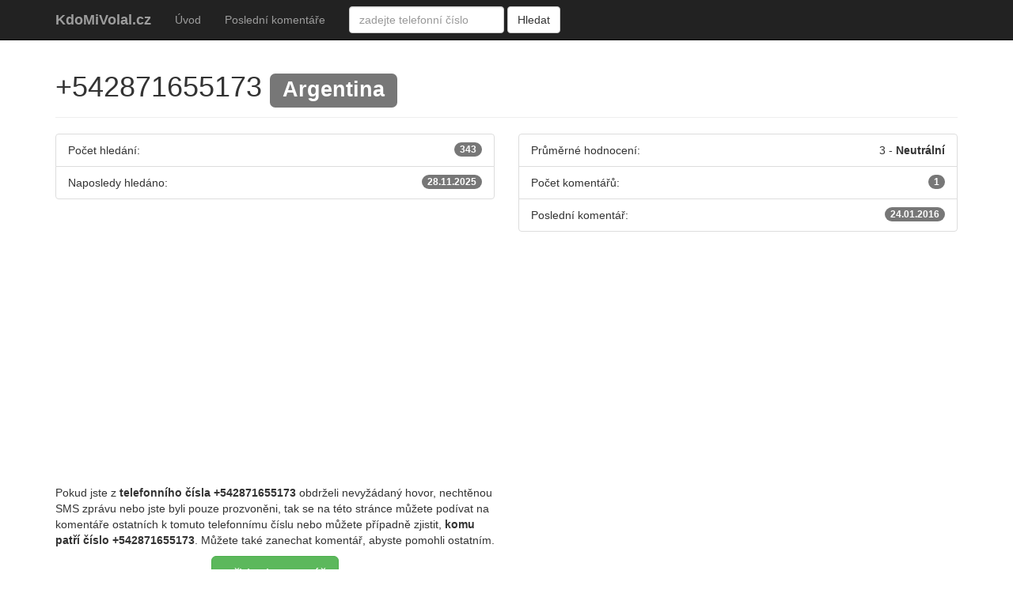

--- FILE ---
content_type: text/html; charset=utf-8
request_url: https://www.kdomivolal.cz/2871655173
body_size: 13264
content:
<!DOCTYPE html>
<html lang="cs-CZ" xml:lang="cs">
<head>
    <meta charset="utf-8" />
    <meta name="viewport" content="width=device-width, initial-scale=1.0">
    <title>Komu patří číslo +542871655173 - Kdo mi volal? - KdoMiVolal.cz</title>
    <link rel="shortcut icon" href="/favicon.ico">
    <link rel="stylesheet" href="/css/bootstrap.min.css?v=Ft4DKl_895qhYJGbHkrrkorYuECCXdLqfcZO6OQ4uSg">
    <link rel="stylesheet" href="/css/site.min.css?v=NzcWECS_40WAVQfz-an2CFaWvt7y3AnknutJ0CeR2VU">
    <script src="/js/modernizr.min.js"></script>
    <script src="/js/jquery.min.js"></script>
    <script src="/js/bootstrap.min.js"></script>

    <meta name="description" content="KdoMiVolal.cz zobrazuje na této stránce k číslu +542871655173 hodnocení a komentáře uživatelů, komu patří číslo +542871655173 a další informace o telefonních číslech." />
    <meta name="keywords" content="+542871655173, kdo volal, kdo volá" />
    <link rel="canonical" href="https://www.kdomivolal.cz/00542871655173" />

    <script async src="https://pagead2.googlesyndication.com/pagead/js/adsbygoogle.js?client=ca-pub-5802845218410383"
        crossorigin="anonymous"></script>    

    <!-- Google tag (gtag.js) -->
    <script async src="https://www.googletagmanager.com/gtag/js?id=G-LYB3BYGCPS"></script>
    <script>
        window.dataLayer = window.dataLayer || [];
        function gtag(){dataLayer.push(arguments);}
        gtag('js', new Date());

        gtag('config', 'G-LYB3BYGCPS');
    </script>
</head>
<body>
    <div class="navbar navbar-inverse navbar-fixed-top">
        <div class="container">
            <div class="navbar-header">
                <button type="button" class="navbar-toggle" data-toggle="collapse" data-target=".navbar-collapse">
                    <span class="icon-bar"></span>
                    <span class="icon-bar"></span>
                    <span class="icon-bar"></span>
                </button>
                <a class="navbar-brand" href="/">KdoMiVolal.cz</a>
            </div>
            <div class="navbar-collapse collapse">
                <ul class="nav navbar-nav">
                    <li><a href="/">&#xDA;vod</a></li>
                    <li><a href="/Home/LastComments">Posledn&#xED; koment&#xE1;&#x159;e</a></li>
                </ul>
                <form class="navbar-form navbar-left" role="search" method="POST" action="/PhoneNumber/Search">
                    <div class="form-group">
                        <input name="s" class="form-control" placeholder="zadejte telefonní číslo" type="text">
                    </div>
                    <button type="submit" class="btn btn-default">Hledat</button>
                </form>
            </div>
        </div>
    </div>
    <div class="container body-content">
        

<div itemtype="http://data-vocabulary.org/Review-aggregate" itemscope="">

    
<div class="page-header">
    <h1>
        <span itemprop="itemreviewed">&#x2B;542871655173</span>
            <span class="label label-default">Argentina</span>
    </h1>
</div>


    <div class="row">
        
<div class="col-md-6">
    <ul class="list-group">
        <li class="list-group-item">
            <span class="badge">
                343
            </span>
            Počet hledání:
        </li>
        <li class="list-group-item">
            <span class="badge">
                28.11.2025
            </span>
            Naposledy hledáno:
        </li>
    </ul>
</div>


            <div class="col-md-6">
                <ul class="list-group">
                    <li class="list-group-item " itemtype="http://data-vocabulary.org/Rating" itemscope="" itemprop="rating">
                        <div class="row">
                            <div class="col-md-6 col-xs-6">
                                Průměrné hodnocení:
                            </div>
                            <div class="col-md-6 col-xs-6 text-right">
                                <span itemprop="average">3</span>
                                <meta content="5" itemprop="best" />
                                <meta content="1" itemprop="worst" />
                                -
                                <strong>Neutrální</strong>
                            </div>
                        </div>
                    </li>
                        <li class="list-group-item">
                            <span class="badge" itemprop="count">1</span>
                            Počet komentářů:
                        </li>
                        <li class="list-group-item">
                            <span class="badge">
                                24.01.2016
                            </span>
                            Poslední komentář:
                        </li>
                </ul>
            </div>
        <div class="clearfix"></div>
    </div>

    
<div style="text-align: center; margin-bottom: 20px"><script async src="//pagead2.googlesyndication.com/pagead/js/adsbygoogle.js"></script>
<!-- KdoMiVolal - nahoře -->
<ins class="adsbygoogle"
     style="display:block"
     data-ad-client="ca-pub-5802845218410383"
     data-ad-slot="5605056304"
     data-ad-format="auto"></ins>
<script>
(adsbygoogle = window.adsbygoogle || []).push({});
</script>
</div>

    <div class="row" style="margin-top: 20px">
        <div class="col-md-6">
            <p>Pokud jste z <strong>telefonního čísla +542871655173</strong> obdrželi nevyžádaný hovor, nechtěnou SMS zprávu nebo jste byli pouze prozvoněni, tak se na této stránce můžete podívat na komentáře ostatních k tomuto telefonnímu číslu nebo můžete případně zjistit, <strong>komu patří číslo +542871655173</strong>. Můžete také zanechat komentář, abyste pomohli ostatním.</p>
                <div class="text-center" style="margin-bottom: 20px">
                    <a href="/phonenumber/insertcomment/462577" rel="nofollow" class="btn btn-success btn-lg" role="button">Přidat komentář</a>
                </div>
        </div>
            <div class="col-md-6">

            </div>
    </div>

        <h2 class="page-header">Poslední komentáře k číslu +542871655173</h2>
            <table class="table table-striped">
                <tr>
                    <th style="min-width: 100px">datum</th>
                    <th>komentář</th>
                    <th>ip adresa</th>
                    <th></th>
                </tr>

                    <tr>
                        <td>24.01.2016</td>
                        <td>
                            <div>Vubec nevim kdo to je ale radsi to nezvedejte</div>
                            <div>
                                <span class="label label-info">Neznámý</span>
                                <span class="label label-info">Neutrální</span>
                            </div>
                        </td>
                        <td style="color: #808080">88.100.*.*</td>
                        <td style="text-align: center">
                            <a href="#" data-href="/phonenumber/deletecomment/38454" data-toggle="modal" data-target="#confirm-delete"><span class="glyphicon glyphicon-remove" aria-hidden="true"></span></a>
                        </td>
                    </tr>
            </table>

<div style="text-align: center"><script async src="//pagead2.googlesyndication.com/pagead/js/adsbygoogle.js"></script>
<!-- KdoMiVolal - dole -->
<ins class="adsbygoogle"
     style="display:block"
     data-ad-client="ca-pub-5802845218410383"
     data-ad-slot="2511989101"
     data-ad-format="auto"></ins>
<script>
(adsbygoogle = window.adsbygoogle || []).push({});
</script>
</div>
</div>

<h2 class="title">Další podobná telefonní čísla</h2>


<div class="row">
    <div class="col-md-4">
        <div class="list-group">
                <a href="/00546450825973" class="list-group-item">
                    <span class="badge badge-light rounded-2x"><i class="fa fa-eye"></i> Počet hledání 8669x</span>
                    &#x2B;546450825973
                </a>
                <a href="/00544357587849" class="list-group-item">
                    <span class="badge badge-light rounded-2x"><i class="fa fa-eye"></i> Počet hledání 987x</span>
                    &#x2B;544357587849
                </a>
                <a href="/00543507736886" class="list-group-item">
                    <span class="badge badge-light rounded-2x"><i class="fa fa-eye"></i> Počet hledání 982x</span>
                    &#x2B;543507736886
                </a>
                <a href="/00545444200183" class="list-group-item">
                    <span class="badge badge-light rounded-2x"><i class="fa fa-eye"></i> Počet hledání 971x</span>
                    &#x2B;545444200183
                </a>
                <a href="/00542779267113" class="list-group-item">
                    <span class="badge badge-light rounded-2x"><i class="fa fa-eye"></i> Počet hledání 922x</span>
                    &#x2B;542779267113
                </a>
        </div>
    </div>
    <div class="col-md-4">
        <div class="list-group">
                <a href="/00545732236739" class="list-group-item">
                    <span class="badge badge-light rounded-2x"><i class="fa fa-eye"></i> Počet hledání 908x</span>
                    &#x2B;545732236739
                </a>
                <a href="/00546609437608" class="list-group-item">
                    <span class="badge badge-light rounded-2x"><i class="fa fa-eye"></i> Počet hledání 885x</span>
                    &#x2B;546609437608
                </a>
                <a href="/00547911189892" class="list-group-item">
                    <span class="badge badge-light rounded-2x"><i class="fa fa-eye"></i> Počet hledání 882x</span>
                    &#x2B;547911189892
                </a>
                <a href="/00547214864687" class="list-group-item">
                    <span class="badge badge-light rounded-2x"><i class="fa fa-eye"></i> Počet hledání 880x</span>
                    &#x2B;547214864687
                </a>
                <a href="/00545646490545" class="list-group-item">
                    <span class="badge badge-light rounded-2x"><i class="fa fa-eye"></i> Počet hledání 876x</span>
                    &#x2B;545646490545
                </a>
        </div>
    </div>
    <div class="col-md-4">
        <div class="list-group">
                <a href="/00543749018237" class="list-group-item">
                    <span class="badge badge-light rounded-2x"><i class="fa fa-eye"></i> Počet hledání 876x</span>
                    &#x2B;543749018237
                </a>
                <a href="/00544813221608" class="list-group-item">
                    <span class="badge badge-light rounded-2x"><i class="fa fa-eye"></i> Počet hledání 852x</span>
                    &#x2B;544813221608
                </a>
                <a href="/00545937461114" class="list-group-item">
                    <span class="badge badge-light rounded-2x"><i class="fa fa-eye"></i> Počet hledání 851x</span>
                    &#x2B;545937461114
                </a>
                <a href="/00544590422238" class="list-group-item">
                    <span class="badge badge-light rounded-2x"><i class="fa fa-eye"></i> Počet hledání 846x</span>
                    &#x2B;544590422238
                </a>
                <a href="/005416021754" class="list-group-item">
                    <span class="badge badge-light rounded-2x"><i class="fa fa-eye"></i> Počet hledání 789x</span>
                    &#x2B;5416021754
                </a>
        </div>
    </div>
</div>

<div class="modal fade" id="confirm-delete" tabindex="-1" role="dialog" aria-labelledby="myModalLabel" aria-hidden="true">
    <div class="modal-dialog">
        <div class="modal-content">
            <div class="modal-header">
                <h4>Odstranit komentář?</h4>
            </div>
            <div class="modal-body">
                Chcete opravdu komentář odstranit?
            </div>
            <div class="modal-footer">
                <a class="btn btn-primary btn-ok">Ano</a>
                <button type="button" class="btn btn-default" data-dismiss="modal">Ne</button>
            </div>
        </div>
    </div>
</div>

<script type="text/javascript">
    $('#confirm-delete').on('show.bs.modal', function(e) {
        $(this).find('.btn-ok').attr('href', $(e.relatedTarget).data('href'));
    });
</script>

        <hr />
        <footer>
          <p>
          &copy; 2025 - KdoMiVolal.cz
                   
    | <a href="/vseobecne-podminky">Všeobecné podmínky</a>
    | <a href="/ochrana-osobnich-udaju">Ochrana osobních údajů</a>

          <a href="http://www.toplist.cz/veda-technika" target="_top"><img src="http://toplist.cz/dot.asp?id=1439981" alt="TOPlist" width="1" height="1"/></a>
             </p>
            </footer>
    </div>

    

</body>
</html>


--- FILE ---
content_type: text/html; charset=utf-8
request_url: https://www.google.com/recaptcha/api2/aframe
body_size: 267
content:
<!DOCTYPE HTML><html><head><meta http-equiv="content-type" content="text/html; charset=UTF-8"></head><body><script nonce="V8JIp_pfSR4UyRoYvRyuQw">/** Anti-fraud and anti-abuse applications only. See google.com/recaptcha */ try{var clients={'sodar':'https://pagead2.googlesyndication.com/pagead/sodar?'};window.addEventListener("message",function(a){try{if(a.source===window.parent){var b=JSON.parse(a.data);var c=clients[b['id']];if(c){var d=document.createElement('img');d.src=c+b['params']+'&rc='+(localStorage.getItem("rc::a")?sessionStorage.getItem("rc::b"):"");window.document.body.appendChild(d);sessionStorage.setItem("rc::e",parseInt(sessionStorage.getItem("rc::e")||0)+1);localStorage.setItem("rc::h",'1764331302104');}}}catch(b){}});window.parent.postMessage("_grecaptcha_ready", "*");}catch(b){}</script></body></html>

--- FILE ---
content_type: text/css
request_url: https://www.kdomivolal.cz/css/site.min.css?v=NzcWECS_40WAVQfz-an2CFaWvt7y3AnknutJ0CeR2VU
body_size: -87
content:
body{padding-top:50px;padding-bottom:20px}.body-content{padding-left:15px;padding-right:15px}.dl-horizontal dt{white-space:normal}.navbar-brand{font-weight:bold}.field-validation-error{display:block;margin:5px 0}